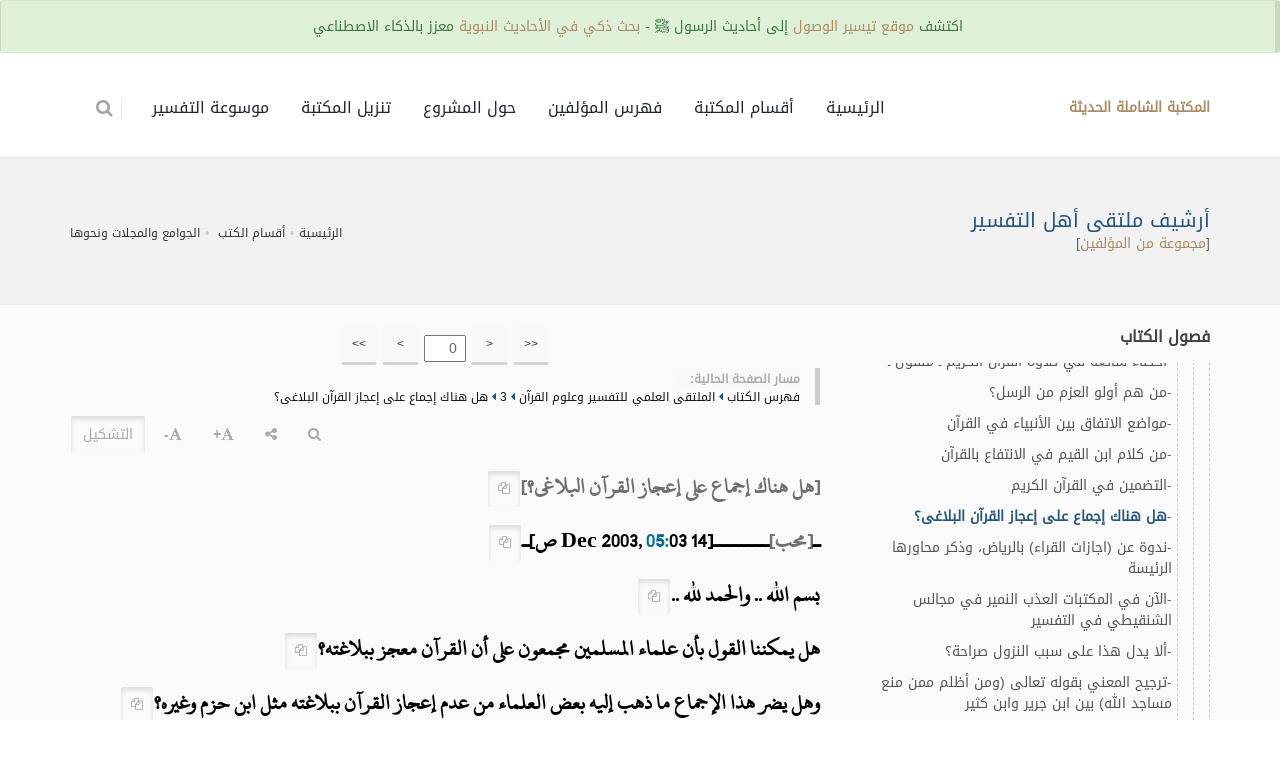

--- FILE ---
content_type: text/html; charset=UTF-8
request_url: https://al-maktaba.org/book/31871/1815
body_size: 18226
content:
<!DOCTYPE html><!--[if IE 8]><html class="ie ie8"> <![endif]--><!--[if IE 9]><html class="ie ie9"> <![endif]--><!--[if gt IE 9]><!--><html lang="ar"> <!--<![endif]--><head><meta charset="utf-8"><title> - أرشيف ملتقى أهل التفسير - هل هناك إجماع على إعجاز القرآن البلاغى - المكتبة الشاملة الحديثة</title><meta name="description" content=" - أرشيف ملتقى أهل التفسير - هل هناك إجماع على إعجاز القرآن البلاغى - المكتبة الشاملة الحديثة"><!-- mobile settings --><meta name="viewport" content="width=device-width, maximum-scale=1, initial-scale=1, user-scalable=0"><!--[if IE]><meta http-equiv='X-UA-Compatible' content='IE=edge,chrome=1'><![endif]--> <link href="https://al-maktaba.org/min/?g=css&14" rel="stylesheet" type="text/css"> <link href="https://al-maktaba.org/assets/css/custom.css?23" rel="stylesheet" type="text/css"> </head><body class="smoothscroll enable-animation"><!-- wrapper --><div id="wrapper"> <div class="alert alert-xs alert-success" style="position: fixed;top:0;z-index: 130;width: 100%;text-align: center;">اكتشف <a href="http://wosoul.net" target="_blank">موقع تيسير الوصول</a> إلى أحاديث الرسول ﷺ - <a href="http://wosoul.net" target="_blank">بحث ذكي في الأحاديث النبوية</a> معزز بالذكاء الاصطناعي</div><div id="header" style="margin-top: 60px;" class="sticky header clearfix shadow-afterr-3"><!-- TOP NAV --><header id="topNav"><div class="container"><!-- Mobile Menu Button --><button class="btn btn-mobile" id="mob_tog_menu" data-toggle="collapse" data-target=".nav-main-collapse"><i class="fa fa-bars"></i></button> <ul class="pull-right nav nav-pills nav-second-main"> <li class="quick-cart"><a href="#"><i class="fa fa-search"></i> </a><div class="quick-cart-box" ><h4>البحث في:</h4><div class="quick-cart-wrapper"> <a href="javascript:;" onclick="$('#cont_srchBook').fadeIn();$('#fld_srchBook').focus();$('.quick-cart-box').hide()"> <b class="text-info">محتوى الكتاب الحالي</b> </a> <a href="https://al-maktaba.org/search" id="bu_header_searchAll" onclick="return false"> <b class="text-info">كامل المكتبة</b> </a></div></div></li> </ul> <!-- Logo --><a class="logo pull-left" href="https://al-maktaba.org/"> <b>المكتبة الشاملة الحديثة</b> </a><div class="navbar-collapse pull-right nav-main-collapse collapse"><nav class="nav-main"><ul id="topMain" class="nav nav-pills nav-main nav-onepage"><li><!-- HOME --><a href="https://al-maktaba.org/">الرئيسية</a></li> <li><a href="https://al-maktaba.org/#categories">أقسام المكتبة</a></li><li><a href="https://al-maktaba.org/authors"> فهرس المؤلفين </a></li> <li><a href="javascript:;" data-toggle="modal" data-target="#about-modal">حول المشروع</a> </li><li><a href="javascript:;" data-toggle="modal" data-target="#download-modal">تنزيل المكتبة</a></li> <li><a href="https://quran-tafsir.net/"> موسوعة التفسير</a></li></ul></nav></div></div></header><!-- /Top Nav --></div><!-- SLIDER --><style type="text/css"> .nass{ color:#000; } .nass>p{ margin-bottom:10px; }</style><section class="page-header page-header-sm"><div class="container"><h1 class="size-20"> <a href="https://al-maktaba.org/book/31871" class="text-primary">أرشيف ملتقى أهل التفسير</a> </h1> <div class="">[<a href="https://al-maktaba.org/author/208">مجموعة من المؤلفين</a>]</div><!-- breadcrumbs --><ol class="breadcrumb"><li><a href="https://al-maktaba.org/">الرئيسية</a></li><li><a href="https://al-maktaba.org/#categories">أقسام الكتب</a></li> <li><a href="https://al-maktaba.org/category/153">الجوامع والمجلات ونحوها</a></li></ol><!-- /breadcrumbs --></div></section><section class="alternate padding-top-20"><div class="container"> <div class="row"> <div class="col-md-4"> <div class="s-nav"> <div class="s-nav-head"> <button class="btn-mobile fa fa-bars"></button> <h4>فصول الكتاب</h4> </div> <ul style="margin-right:0px"><li><a href="javascript:;" data-id="2227238" class="btn btn-white btn-3d btn-xs exp_bu"><b>[+]</b></a> <a href="https://al-maktaba.org/book/31871/2">الملتقى العلمي للتفسير وعلوم القرآن</a><ul><li><a href="javascript:;" data-id="2227239" class="btn btn-white btn-3d btn-xs exp_bu"><b>[+]</b></a> <a href="https://al-maktaba.org/book/31871/3">1</a></li><li><a href="javascript:;" data-id="2227490" class="btn btn-white btn-3d btn-xs exp_bu"><b>[+]</b></a> <a href="https://al-maktaba.org/book/31871/1008">2</a></li><li><a href="javascript:;" data-id="2227741" class="btn btn-white btn-3d btn-xs exp_bu"><b>[+]</b></a> <a href="https://al-maktaba.org/book/31871/1571">3</a><ul><li>-<a href="https://al-maktaba.org/book/31871/1571">إشكال في تنكير لفظ (أحد) وفي تعريف لفظ (الصمد) فهل من أحد يوضحه لي؟</a></li><li>-<a href="https://al-maktaba.org/book/31871/1572">حاشية التفسير؟؟</a></li><li>-<a href="https://al-maktaba.org/book/31871/1573">حول مسألة لزوم الرسم العثماني</a></li><li>-<a href="https://al-maktaba.org/book/31871/1575">ما المقصود في دعائنا بـ (اللهم أحم حوزة الدين)؟؟؟؟</a></li><li>-<a href="https://al-maktaba.org/book/31871/1576">جميع كتب التفسير المطبوعة فيها تأويل للصفات إلا ... !</a></li><li>-<a href="https://al-maktaba.org/book/31871/1578">إذا علق الشرط على عدة أشياء، فهل يشترط اجتماعها لتحقق الجواب؟</a></li><li>-<a href="https://al-maktaba.org/book/31871/1579">حول المصحف المحفوظ بالخزانة الحسينية بالقاهرة بمصر</a></li><li>-<a href="https://al-maktaba.org/book/31871/1580">دعوة لأهل العلم بالقيام بواجب الدفاع عن دينهم ورسولهم وكتاب ربهم</a></li><li>-<a href="https://al-maktaba.org/book/31871/1582">مختصر أضواء البيان</a></li><li>-<a href="https://al-maktaba.org/book/31871/1584">" رجال لا تلهيهم تجارة ولا بيع عن ... "</a></li><li>-<a href="https://al-maktaba.org/book/31871/1585">ما الفرق بين علوم القرآن وبين أصول التفسير</a></li><li>-<a href="https://al-maktaba.org/book/31871/1587">الكتاب والحديث وحسب , فمن أين أتيتم" بفهم الناس"؟؟</a></li><li>-<a href="https://al-maktaba.org/book/31871/1594">"اليوم أكملت لكم دينكم", أي التفاسير كان يومها مفروضا؟؟</a></li><li>-<a href="https://al-maktaba.org/book/31871/1595">(2) التعليق على الوقف اللازم على قوله تعالى (كذلك قال الذين من قبلهم مثل قولهم)</a></li><li>-<a href="https://al-maktaba.org/book/31871/1596">دراسة نقدية لأثر عثمان رضي الله عنه في سبب سقوط البسملة من أول براءة</a></li><li>-<a href="https://al-maktaba.org/book/31871/1606">ما معنى أن الواحد يدخل في الأحد والأحد لا يدخل فيه؟</a></li><li>-<a href="https://al-maktaba.org/book/31871/1607">لماذا بدأت سورة الإخلاص بالفعل (قل)؟ وهل ما ذكره أبو السعود في ضمير (هو) صحيح؟</a></li><li>-<a href="https://al-maktaba.org/book/31871/1608">حسبنا الله ونعم الوكيل</a></li><li>-<a href="https://al-maktaba.org/book/31871/1612">أسلوب الاستقصاء في القرآن الكريم</a></li><li>-<a href="https://al-maktaba.org/book/31871/1613">الاقتباس من القرآن الكريم</a></li><li>-<a href="https://al-maktaba.org/book/31871/1619">مشكلة اختيار الموضوع في الدراسات العليا / مادة التفسير وعلوم القرآن انموذجا (منقول)</a></li><li>-<a href="https://al-maktaba.org/book/31871/1623">تضامنا مع دعوة الأخ أبي مجاهد العبيدي</a></li><li>-<a href="https://al-maktaba.org/book/31871/1627">حول بداية التأليف في علوم القرآن كفن مدون</a></li><li>-<a href="https://al-maktaba.org/book/31871/1630">حول أنواع تنزلات القرآن</a></li><li>-<a href="https://al-maktaba.org/book/31871/1631">حول تعددالسبب و النازل واحد، و هل لذلك مثال واقع</a></li><li>-<a href="https://al-maktaba.org/book/31871/1634">سورة الفاتحة، وما قد يكون دليلا على مكيتها</a></li><li>-<a href="https://al-maktaba.org/book/31871/1636">القرآن و شعر العرب</a></li><li>-<a href="https://al-maktaba.org/book/31871/1640">الحروف المقطعة في أوائل السور</a></li><li>-<a href="https://al-maktaba.org/book/31871/1641">الأصل أن يتقدم الاسم الظاهر على الضمير فما هو السر في عدم تحققه في (قل هو الله أحد)</a></li><li>-<a href="https://al-maktaba.org/book/31871/1642">سؤال عن معنى (الجهاد في سبيل الله)</a></li><li>-<a href="https://al-maktaba.org/book/31871/1647">بينات من الهدى والفرقان</a></li><li>-<a href="https://al-maktaba.org/book/31871/1657">هل من أحد يذكر لنا أسماء من أفرد تفسيرا لسورة الإخلاص وحدها أو مع المعوذتين</a></li><li>-<a href="https://al-maktaba.org/book/31871/1658">أسماء الآيات</a></li><li>-<a href="https://al-maktaba.org/book/31871/1660">الإمام الطبري والباحث المتهور</a></li><li>-<a href="https://al-maktaba.org/book/31871/1662">مدارسة في تفسير القرطبي 16</a></li><li>-<a href="https://al-maktaba.org/book/31871/1663">ولتكملوا العدة ولتكبروا الله على ما هداكم ولعلكم تشكرون</a></li><li>-<a href="https://al-maktaba.org/book/31871/1666">المفسرون لم يدعو حرفاأو شيئا من القرآن الكريم إلا وتناولوه</a></li><li>-<a href="https://al-maktaba.org/book/31871/1667">في كم يوم كانوا يختمون القرآن؟</a></li><li>-<a href="https://al-maktaba.org/book/31871/1674">وقفات مهمة مع قوله تعالى: (ولقد آتيناك سبعا من المثاني والقرآن العظيم)</a></li><li>-<a href="https://al-maktaba.org/book/31871/1677">أتريد صورة مخطوط (على CD ) من مكتبة جستر بيتي الشهيرة في إيرلندا؟</a></li><li>-<a href="https://al-maktaba.org/book/31871/1678">من أسماء الله الحسنى غافر، غفار، غفور - مقاماتها ودلالاتها في القرآن الكريم</a></li><li>-<a href="https://al-maktaba.org/book/31871/1719">"إنا آمنا بربنا ليغفر لنا خطايانا "</a></li><li>-<a href="https://al-maktaba.org/book/31871/1720">المصحف كامل في ملف وورد ( word)</a></li><li>-<a href="https://al-maktaba.org/book/31871/1721">هل من نبذة عن تفسير الكواشي وعن مؤلفه ومعتقده؟</a></li><li>-<a href="https://al-maktaba.org/book/31871/1722">طلب مصحف</a></li><li>-<a href="https://al-maktaba.org/book/31871/1723">لغات القبائل الواردة في القرآن</a></li><li>-<a href="https://al-maktaba.org/book/31871/1727">أوجه ثبوت الخبر النبوي عند ابن جرير الطبري</a></li><li>-<a href="https://al-maktaba.org/book/31871/1732">تأويل الإمام الشوكاني آيات الصفات في تفسيره فتح القدير</a></li><li>-<a href="https://al-maktaba.org/book/31871/1734">هل في القرآن بيان لكل شيء ... (ما معنى العموم) ...</a></li><li>-<a href="https://al-maktaba.org/book/31871/1738">(3) الوقف اللازم على قوله تعالى (ويسخرون من الذين آمنوا)</a></li><li>-<a href="https://al-maktaba.org/book/31871/1739">معنى مرجوح في تفسير قوله تعالى (و اتقوا الله و يعلمكم الله)!</a></li><li>-<a href="https://al-maktaba.org/book/31871/1742">هل كلام القاسمي في هذه المسألة دقيق وصحيح؟</a></li><li>-<a href="https://al-maktaba.org/book/31871/1743">من يملك قائمة بوفيات المفسرين</a></li><li>-<a href="https://al-maktaba.org/book/31871/1747">هل الوقف على رءوس الآي عام في كل الآيات؟</a></li><li>-<a href="https://al-maktaba.org/book/31871/1748">(الصادقة) المنسوبة لا بن عمرو ـ رضي الله عنهما ـ</a></li><li>-<a href="https://al-maktaba.org/book/31871/1749">أوجه تفسير: (العذاب الأدنى) في قوله تعالى: (و لنذيقنهم من العذاب الأدنى ... ).</a></li><li>-<a href="https://al-maktaba.org/book/31871/1753">هل صحت قراءة ابن عامر عن أبي الدرداء ومعاوية؟</a></li><li>-<a href="https://al-maktaba.org/book/31871/1754">سؤال عن رسالة (منهج الإمام الطبري في القراءات، وضوابط اختيارها في تفسيره)</a></li><li>-<a href="https://al-maktaba.org/book/31871/1755">ما لا فائدة فيه من مسائل التفسير وعلوم القرآن [دعوة للمشاركة]</a></li><li>-<a href="https://al-maktaba.org/book/31871/1768">معجم علوم القرآن (عرض مختصر) ....</a></li><li>-<a href="https://al-maktaba.org/book/31871/1770">أين المقابلة مع عبدالله ابن الشيخ الشنقيطي رحمه الله؟؟؟</a></li><li>-<a href="https://al-maktaba.org/book/31871/1771">بحث عن كتاب</a></li><li>-<a href="https://al-maktaba.org/book/31871/1772">كيف قرأ شعبة: (ولؤلؤا)؟</a></li><li>-<a href="https://al-maktaba.org/book/31871/1773">إشكال حول المتواتر عند المفسرين</a></li><li>-<a href="https://al-maktaba.org/book/31871/1774">هل هناك آية تسمى بآية البر؟</a></li><li>-<a href="https://al-maktaba.org/book/31871/1775">د. التركي يبشركم أن "الدر المنثور" بين أيديكم قريبا</a></li><li>-<a href="https://al-maktaba.org/book/31871/1776">تفاسير الظاهرية</a></li><li>-<a href="https://al-maktaba.org/book/31871/1777">الإمام محمد بن جرير في ملتقى أهل التفسير</a></li><li>-<a href="https://al-maktaba.org/book/31871/1779">فوائد من الأنفال</a></li><li>-<a href="https://al-maktaba.org/book/31871/1780">هل يستدل بفهم الصحابي لهذه الآية على اعتبار مذهب الظاهرية؟</a></li><li>-<a href="https://al-maktaba.org/book/31871/1782">دلالات كلمة (إرم) .. في سورة الفجر</a></li><li>-<a href="https://al-maktaba.org/book/31871/1783">انظر على ماذا تحسر ابن القيم يا طالب العلم؟</a></li><li>-<a href="https://al-maktaba.org/book/31871/1786">س و ج عن تفسير البيضاوي؟</a></li><li>-<a href="https://al-maktaba.org/book/31871/1787">أين أجد كتاب (النظم الحبير) للشيخ سعود الشريم؟</a></li><li>-<a href="https://al-maktaba.org/book/31871/1788">القونوي</a></li><li>-<a href="https://al-maktaba.org/book/31871/1789">ما هي الشجرة الملعونة في القرآن.</a></li><li>-<a href="https://al-maktaba.org/book/31871/1792">يحيى عليه السلام لم يقتل بنص القرآن الكريم</a></li><li>-<a href="https://al-maktaba.org/book/31871/1793">اذا تعارض التفسير اللغوي مع التفسير الموجود في السنة فبأيهما نلتزم؟</a></li><li>-<a href="https://al-maktaba.org/book/31871/1794">هل النسخ عند المفسرين المتقدمين يطرد معناه في التقييد و النخصيص؟</a></li><li>-<a href="https://al-maktaba.org/book/31871/1795">حول كتاب (أثر القراءات في تفسير و الأحكام) لعمر بازمول</a></li><li>-<a href="https://al-maktaba.org/book/31871/1798">أخطاء شائعة في تلاوة القرآن الكريم ـ منقول ـ</a></li><li>-<a href="https://al-maktaba.org/book/31871/1799">من هم أولو العزم من الرسل؟</a></li><li>-<a href="https://al-maktaba.org/book/31871/1802">مواضع الاتفاق بين الأنبياء في القرآن</a></li><li>-<a href="https://al-maktaba.org/book/31871/1811">من كلام ابن القيم في الانتفاع بالقرآن</a></li><li>-<a href="https://al-maktaba.org/book/31871/1812">التضمين في القرآن الكريم</a></li><li>-<a href="https://al-maktaba.org/book/31871/1815" class="active">هل هناك إجماع على إعجاز القرآن البلاغى؟</a></li><li>-<a href="https://al-maktaba.org/book/31871/1818">ندوة عن (اجازات القراء) بالرياض، وذكر محاورها الرئيسة</a></li><li>-<a href="https://al-maktaba.org/book/31871/1820">الآن في المكتبات العذب النمير في مجالس الشنقيطي في التفسير</a></li><li>-<a href="https://al-maktaba.org/book/31871/1823">ألا يدل هذا على سبب النزول صراحة؟</a></li><li>-<a href="https://al-maktaba.org/book/31871/1824">ترجيح المعني بقوله تعالى (ومن أظلم ممن منع مساجد الله) بين ابن جرير وابن كثير</a></li><li>-<a href="https://al-maktaba.org/book/31871/1827">هل من أحد يعرف آية المحنة؟</a></li><li>-<a href="https://al-maktaba.org/book/31871/1829">القرآن كائن حي؟؟؟</a></li><li>-<a href="https://al-maktaba.org/book/31871/1830">ما معنى كلمة تفسير وما عدد التفاسير الموجودة وما ...</a></li><li>-<a href="https://al-maktaba.org/book/31871/1831">مختصر رسالة أصول وكليات في التفسير</a></li><li>-<a href="https://al-maktaba.org/book/31871/1833">التفسير بالإشارة للصم والبكم</a></li><li>-<a href="https://al-maktaba.org/book/31871/1834">صدر ... تفسيرابن كثير في سؤال و جواب الجزء 29 و 30</a></li><li>-<a href="https://al-maktaba.org/book/31871/1835">مخطوط بالمكتبة الوطنية بباريس فهل أحد يساعدني في الحصول عليه؟</a></li><li>-<a href="https://al-maktaba.org/book/31871/1836">مدارسة حول تفسير ابن جرير آية النساء: (وإن خفتم ألا تقسطوا ... )</a></li><li>-<a href="https://al-maktaba.org/book/31871/1840">من يدلنا على دراسة أو بحث عن (تفاسير الفلاسفة) جزاه الله خيرا</a></li><li>-<a href="https://al-maktaba.org/book/31871/1841">كتاب لغات القبائل الواردة في القرآن .. ليس لأبي عبيد القاسم بن سلام</a></li><li>-<a href="https://al-maktaba.org/book/31871/1842">أنوار الهلالين في التعقبات على الجلالين</a></li><li>-<a href="https://al-maktaba.org/book/31871/1843">(محب الدين الطبري) و (ابن جرير الطبري) .. (!!؟؟).</a></li><li>-<a href="https://al-maktaba.org/book/31871/1845">سؤال عن كتابين للشيخ الجديع</a></li><li>-<a href="https://al-maktaba.org/book/31871/1846">كتاب مفيد في التفسير الموضوعي للقرآن ...... !</a></li><li>-<a href="https://al-maktaba.org/book/31871/1847">اسئلة</a></li><li>-<a href="https://al-maktaba.org/book/31871/1848">(الغاية) و دخولها في (المغيا)</a></li><li>-<a href="https://al-maktaba.org/book/31871/1850">ايهما افضل تفسير ابن كثير او تفسير القرطبي</a></li><li>-<a href="https://al-maktaba.org/book/31871/1851">كلمات تكتب بماء الذهب عن التدبر لشيخ الإسلام الإمام ابن تيمية</a></li><li>-<a href="https://al-maktaba.org/book/31871/1852">هل فسر الرسول صلى الله عليه وسلم القرآن</a></li><li>-<a href="https://al-maktaba.org/book/31871/1853">اختلاف المفسرين</a></li><li>-<a href="https://al-maktaba.org/book/31871/1854">أين أجد مخطوطة تفسير المهدوي كاملة؟</a></li><li>-<a href="https://al-maktaba.org/book/31871/1855">الميم الساكنة إذا جاء بعدها حرف الباء يجوز إظهارها</a></li><li>-<a href="https://al-maktaba.org/book/31871/1858">هل هناك دراسة وافية في: (مرويات أسباب النزول)؟</a></li><li>-<a href="https://al-maktaba.org/book/31871/1859">سؤال عن عبارة (جبريل عن اللوح المحفوظ عن رب العزة)</a></li><li>-<a href="https://al-maktaba.org/book/31871/1860">هل يفسر القرآن من لايحفظ القرآن؟ (نادرة)</a></li><li>-<a href="https://al-maktaba.org/book/31871/1862">ملخص توصيات ندوة (إجازات القراء) التي عقدتها الجمعية العلمية للقرآن الكريم وعلومه</a></li><li>-<a href="https://al-maktaba.org/book/31871/1863">المواضيع الإجمالية التي تضمنها جزء (عم)</a></li><li>-<a href="https://al-maktaba.org/book/31871/1865">ثلاثة فوائد منتقاه من قصة يوسف عليه السلام</a></li><li>-<a href="https://al-maktaba.org/book/31871/1866">ثلاث فوائد منتقاة من قصة يوسف عليه السلام</a></li><li>-<a href="https://al-maktaba.org/book/31871/1867">سنة ينبغي إحياؤها والتواصي عليها، لحفظ التراث!</a></li><li>-<a href="https://al-maktaba.org/book/31871/1868">الصابئون .. الصابئين؟!</a></li><li>-<a href="https://al-maktaba.org/book/31871/1869">اريد كتاب في علوم القرآن مناسب للمرحلة الثانوية!</a></li><li>-<a href="https://al-maktaba.org/book/31871/1870">سؤال في القراءات</a></li><li>-<a href="https://al-maktaba.org/book/31871/1872">سأبدأ ـ إن شاء الله ـ في دراسة (الإتقان) للسيوطي و أطلب النصيحة</a></li><li>-<a href="https://al-maktaba.org/book/31871/1875">تنبيه حول مرحلية الدراسة في (تفسير الجلالين)</a></li><li>-<a href="https://al-maktaba.org/book/31871/1876">مفهوم النسخ عند الطبري وأثره على تعليقاته على تفسير السلف، مع بيان مصطلحهم في ذلك</a></li><li>-<a href="https://al-maktaba.org/book/31871/1880">إستشارة عاجلة</a></li><li>-<a href="https://al-maktaba.org/book/31871/1881">كشف الصلصلة عن وصف الزلزله</a></li><li>-<a href="https://al-maktaba.org/book/31871/1882">مالفرق بين (أربعين ليلة) و (ثلاثين ليلة وأتممناها بعشر)؟</a></li><li>-<a href="https://al-maktaba.org/book/31871/1883">صفات نصرة الدين ((دراسة لآية المائدة)) موضوع مهم</a></li><li>-<a href="https://al-maktaba.org/book/31871/1895">سؤال؟؟؟</a></li><li>-<a href="https://al-maktaba.org/book/31871/1896">هل هذا صحيح؟ ومن هو القاشاني الذي يكثر القاسمي النقل عنه؟</a></li><li>-<a href="https://al-maktaba.org/book/31871/1897">ما هو وجه الدلالة فيها؟</a></li><li>-<a href="https://al-maktaba.org/book/31871/1898">ما معنى هذا الكلام من القاسمي؟</a></li><li>-<a href="https://al-maktaba.org/book/31871/1899">توضيح لمعنى أو في قوله تعالى (ولا تطع منهم آثما أو كفورا؟</a></li><li>-<a href="https://al-maktaba.org/book/31871/1900">هل هناك فرق في المعنى بين قوله (ثم إني دعوتهم جهارا) وبين (ثم إني أعلنت لهم؟</a></li><li>-<a href="https://al-maktaba.org/book/31871/1904">مسألة: هل ينسى النبي صلى الله عليه وسلم آية من القرآن؟ دعوة للمشاركة</a></li><li>-<a href="https://al-maktaba.org/book/31871/1905">الحروف المتقطعه في بداية بعض السور؟؟؟؟</a></li><li>-<a href="https://al-maktaba.org/book/31871/1911">كتابة الايات التي يمكن للمعلمين الربط بها في الدروس الاخرى مع ذكر طريقة الربط لتكون</a></li><li>-<a href="https://al-maktaba.org/book/31871/1912">ملف جمع القرآن</a></li><li>-<a href="https://al-maktaba.org/book/31871/1913">سؤال عن مخطوطة في التفسير</a></li><li>-<a href="https://al-maktaba.org/book/31871/1914">إحصائيات مفيدة (نقول ابن كثير والسيوطي لمرويات السلف)</a></li><li>-<a href="https://al-maktaba.org/book/31871/1915">منهج الشيخ ابن عثيمين في التفسير .. بقلم واحد من خاصة تلاميذه</a></li><li>-<a href="https://al-maktaba.org/book/31871/1916">صدر حديثا قطعة من (تفسير الراغب الأصفهاني صاحب مفردات ألفاظ القرآن</a></li><li>-<a href="https://al-maktaba.org/book/31871/1917">تأملات في أحوال الجوارح يوم القيامة ـ الجزء الأول (أحوال البصر)</a></li><li>-<a href="https://al-maktaba.org/book/31871/1922">من لطائف استنباطات ابن عقيل</a></li><li>-<a href="https://al-maktaba.org/book/31871/1923">دعوة لحضور مناقشة رسالة دكتوراه بعنوان: (أسباب النزول من خلال الكتب التسعة) ...</a></li><li>-<a href="https://al-maktaba.org/book/31871/1924">جمع الآيات التي فهمت خطأ</a></li><li>-<a href="https://al-maktaba.org/book/31871/1925">أرجو المساعدة في ذكر بعض التفاسير المعاصرة لآيات الأحكام</a></li><li>-<a href="https://al-maktaba.org/book/31871/1926">طلب كتاب وافتراحات في المتشابه في القرآن الكريم</a></li><li>-<a href="https://al-maktaba.org/book/31871/1927">اين اجد كتب الامام المرعشي</a></li><li>-<a href="https://al-maktaba.org/book/31871/1928">اين أجد هذا التفسير</a></li><li>-<a href="https://al-maktaba.org/book/31871/1929">الحج في القرآن</a></li><li>-<a href="https://al-maktaba.org/book/31871/1930">أقسام الناس في القرآن</a></li><li>-<a href="https://al-maktaba.org/book/31871/1934">ما علاقة رقم 7 بامور الدنيا؟</a></li><li>-<a href="https://al-maktaba.org/book/31871/1937">من لطائف استنباطات الأئمة (2)</a></li><li>-<a href="https://al-maktaba.org/book/31871/1938">ما الأقوى: دلالة الإجماع أم دلالة السياق؟ تأمل هذا المثال</a></li><li>-<a href="https://al-maktaba.org/book/31871/1941">من أقوال المفسرين الأدبية البديعة</a></li><li>-<a href="https://al-maktaba.org/book/31871/1942">مقولة للباقلاني عن أسماء السور ..</a></li><li>-<a href="https://al-maktaba.org/book/31871/1943">مقدمة المشاركات العلمية لفضيلة الشيخ / خالد السبت في ملتقى أهل التفسير</a></li><li>-<a href="https://al-maktaba.org/book/31871/1952">الحلقة الأولى من (المهمات في علوم القرآن) للشيخ / خالد السبت</a></li><li>-<a href="https://al-maktaba.org/book/31871/1964">تنبيه وتذكير للكاتب</a></li><li>-<a href="https://al-maktaba.org/book/31871/1965">{لمسجد أسس على التقوى} لا يصح نزولها في أهل قباء.</a></li><li>-<a href="https://al-maktaba.org/book/31871/1973">هل يصح هذا دليلا قاطعا على كون البسملة ليست من القرآن؟</a></li><li>-<a href="https://al-maktaba.org/book/31871/1974">ما رأي الإخوة الباحثين في الرجوع إلى المراجع المعاصرة والإفادة منها؟ دعوة للمشاركة</a></li><li>-<a href="https://al-maktaba.org/book/31871/1977">المنتقى من أقوال المفسرين في ربط تفسير الآيات بالواقع المعاش</a></li><li>-<a href="https://al-maktaba.org/book/31871/1982">فوائد وتنبيهات ولطائف في التفسير وعلوم القرآن [2]</a></li><li>-<a href="https://al-maktaba.org/book/31871/1991">سؤال لأهل الاختصاص</a></li><li>-<a href="https://al-maktaba.org/book/31871/1992">حوار عن القارئ عبد الباسط عبد الصمد - رحمه الله -</a></li><li>-<a href="https://al-maktaba.org/book/31871/1997">تأملات في أحوال الجوارح يوم القيامة ـ الجزء الثاني (أحوال الوجه)</a></li><li>-<a href="https://al-maktaba.org/book/31871/1999">الترغيب في العمل الصالح في عشر ذي الحجة وفضله</a></li><li>-<a href="https://al-maktaba.org/book/31871/2002">ملكة الاستشهاد واستحضار الآيات (وقفة وحكاية)</a></li><li>-<a href="https://al-maktaba.org/book/31871/2005">إعلان الخبر في المقصود بالمضحي المتوجه إليه خطاب النهي عن أخذ الشعر والبشر ..</a></li><li>-<a href="https://al-maktaba.org/book/31871/2008">سؤال عن قراءة ورش؟</a></li><li>-<a href="https://al-maktaba.org/book/31871/2009">القراءات وكبار القراء في دمشق</a></li><li>-<a href="https://al-maktaba.org/book/31871/2010">هل يعد أبابكر وعمر وعثمان وعلي ممن يحفظون</a></li><li>-<a href="https://al-maktaba.org/book/31871/2012">أصحاب الأعراف،،،</a></li><li>-<a href="https://al-maktaba.org/book/31871/2019">شيخ المفسرين: ابن جرير الطبري (1)</a></li><li>-<a href="https://al-maktaba.org/book/31871/2021">شيخ المفسرين (2)</a></li><li>-<a href="https://al-maktaba.org/book/31871/2025">ضع هنا قواعد القراء فى القراءة باختصار</a></li><li>-<a href="https://al-maktaba.org/book/31871/2028">الفرق بين: (فلا رفث، ولا فسوق) بالرفع، وبين (فلا رفث ولا فسوق) عند ابن تيمية</a></li><li>-<a href="https://al-maktaba.org/book/31871/2029">الإنجيل هو مواعظ عيسى عليه السلام</a></li><li>-<a href="https://al-maktaba.org/book/31871/2033">أين ذهب عنا ذاك الشعور الخفي بالإعجاز وسحر البيان؟!</a></li><li>-<a href="https://al-maktaba.org/book/31871/2042">صفوة القول في تفسيرالدوسري (صفوة الآثار والمفاهيم) (1)</a></li><li>-<a href="https://al-maktaba.org/book/31871/2044">السر في قوله تعالى: (ومن الذين قالوا: إنا نصارى)!</a></li><li>-<a href="https://al-maktaba.org/book/31871/2047">هل يحلق هذا الحاج أولا أفتوني مأجورين</a></li><li>-<a href="https://al-maktaba.org/book/31871/2048">رسالة إلى أهل التراجعات والتنازلات و .... !</a></li><li>-<a href="https://al-maktaba.org/book/31871/2049">اين اجد الخلاصة في مصيرهم</a></li><li>-<a href="https://al-maktaba.org/book/31871/2050">القول الراجح للإمام الطبري في تفسير قوله تعالى (فلا إثم عليه)</a></li><li>-<a href="https://al-maktaba.org/book/31871/2051">تنبيه حول كلام الشنقيطي في الجر بالمجاورة</a></li><li>-<a href="https://al-maktaba.org/book/31871/2052">من هو الذي قتلته هذة الاية</a></li><li>-<a href="https://al-maktaba.org/book/31871/2053">ما هو رأي مشايخنا في كتاب التسهيل لتأويل التنزيل لفضيلة الشيخ مصطفى العدوي؟</a></li><li>-<a href="https://al-maktaba.org/book/31871/2054">أريد تفسيرا لهذه الآية؟؟ من يفيدني؟</a></li><li>-<a href="https://al-maktaba.org/book/31871/2055">أجيبوني عاجلا قبل رحيل الكتاب</a></li><li>-<a href="https://al-maktaba.org/book/31871/2056">البعث في سورة القيامة .............. مع امكانية المناقشة</a></li><li>-<a href="https://al-maktaba.org/book/31871/2057">تفسير اية</a></li><li>-<a href="https://al-maktaba.org/book/31871/2058">تفسير التسهيل لابن جزيء</a></li><li>-<a href="https://al-maktaba.org/book/31871/2063">قول العلماء الرحمة خاصة بالمؤمنين؟!</a></li><li>-<a href="https://al-maktaba.org/book/31871/2064">هل الأحرف السبعة هي القراءات السبع؟</a></li><li>-<a href="https://al-maktaba.org/book/31871/2074">ما أفضل طبعة لكتابي: "البرهان"/ للزركشي، و"الإتقان"/ للسيوطي؟</a></li><li>-<a href="https://al-maktaba.org/book/31871/2076">رسالة عاجلة .. يوجد صورة حقيقية</a></li><li>-<a href="https://al-maktaba.org/book/31871/2077">سؤال عن تفسير النقاش (ت351هـ) المسمى: (شفاء الصدور).</a></li><li>-<a href="https://al-maktaba.org/book/31871/2080">دعاء ختم القرآن الكريم من الكتب والتسجيلات</a></li><li>-<a href="https://al-maktaba.org/book/31871/2082">تحقيق اسم ابن جزي الكلبي وشيء من سيرته</a></li><li>-<a href="https://al-maktaba.org/book/31871/2084">«تفسير التابعين» / للشيخ (محمد بن عبد الله بن علي الخضيري)؟</a></li><li>-<a href="https://al-maktaba.org/book/31871/2085">الدلالة على الملتقى: شارك واقترح</a></li><li>-<a href="https://al-maktaba.org/book/31871/2087">ابن فارس اللغوي الورع</a></li><li>-<a href="https://al-maktaba.org/book/31871/2097">اللجنة العالمية لنصرة خاتم الأنبياء</a></li><li>-<a href="https://al-maktaba.org/book/31871/2100">{وأنا أول المسلمين} .. لم لا نفهما على ظاهرها؟؟</a></li><li>-<a href="https://al-maktaba.org/book/31871/2103">العالم الرباني الشيخ المقرئ عبيد الله الأفغاني</a></li><li>-<a href="https://al-maktaba.org/book/31871/2107">من غريب ألفاظ المفسرين</a></li><li>-<a href="https://al-maktaba.org/book/31871/2109">موضوع مقترح: شرح عبارات يكثر ورودها في كتب المفسرين</a></li><li>-<a href="https://al-maktaba.org/book/31871/2126">تفسير سورة الكهف</a></li><li>-<a href="https://al-maktaba.org/book/31871/2127">أين أجد كتاب أسرار التنزيل للسيوطي</a></li><li>-<a href="https://al-maktaba.org/book/31871/2128">حينما يصنف معاصر كتصنيف المتقدمين في الجهد والإبداع والإفادة .. !</a></li><li>-<a href="https://al-maktaba.org/book/31871/2129">صفوة القول في تفسير الدوسري (صفوة الآثار والمفاهيم) (2) [المميزات] مهم ...</a></li><li>-<a href="https://al-maktaba.org/book/31871/2131">هل ترجمة القران تضر بالقران</a></li><li>-<a href="https://al-maktaba.org/book/31871/2132">النسخ في القرآن الكريم</a></li><li>-<a href="https://al-maktaba.org/book/31871/2134">هل من أحد يعرفني بمعلومات عن هذا المخطوط (تفسير الخمسمائة آية لمقاتل بن سليمان</a></li><li>-<a href="https://al-maktaba.org/book/31871/2135">مخطوط (الأحرف السبعة (مسند) لأحمد الرازي. هل من أحد يعرفني بمعلوماته عنه؟</a></li><li>-<a href="https://al-maktaba.org/book/31871/2136">أين أجد مخطوطة تفسير ابن النقيب؟</a></li><li>-<a href="https://al-maktaba.org/book/31871/2137">هل أجد عند أحد من مشايخنا فهارسا بأسماء المخطوطات الخاصة بالتفسير في أي مكان</a></li><li>-<a href="https://al-maktaba.org/book/31871/2138">الإمام الطبري ومنهجه العلمي في التفسير ـــ د. فتحي الدريني</a></li><li>-<a href="https://al-maktaba.org/book/31871/2146">تفسير آية من كتاب الله تعالى</a></li><li>-<a href="https://al-maktaba.org/book/31871/2147">حاشية الإمام السيوطي على تفسير الإمام البيضاوي</a></li><li>-<a href="https://al-maktaba.org/book/31871/2149">طلب نسخة من كتاب ابن خالويه في شواذ القرآن,,,</a></li><li>-<a href="https://al-maktaba.org/book/31871/2150">ود (الحب) صنم يعبد من دون الله</a></li><li>-<a href="https://al-maktaba.org/book/31871/2151">اين اجد طبعة الشمرلي للمصحف الشريف؟</a></li><li>-<a href="https://al-maktaba.org/book/31871/2152">ماهو الثابت في تفسير هذه الايه (يمحوا الله ما يشاء ويثبت وعنده أم الكتاب)</a></li><li>-<a href="https://al-maktaba.org/book/31871/2154">اقتراح بجمع مادة مناهج المفسرين في الموقع</a></li><li>-<a href="https://al-maktaba.org/book/31871/2155">(قل يا أهل الكتاب تعالوا إلى كلمة سواء.) لا تصح قراءتها في سنة الفجر</a></li><li>-<a href="https://al-maktaba.org/book/31871/2157">أعينوني يا أهل الخبرة</a></li><li>-<a href="https://al-maktaba.org/book/31871/2158">من يدلتي على مصحف باللمس</a></li><li>-<a href="https://al-maktaba.org/book/31871/2159">الشجرة الملعونه فى القرآن</a></li><li>-<a href="https://al-maktaba.org/book/31871/2160">قصة ابني آدم عليه السلام</a></li><li>-<a href="https://al-maktaba.org/book/31871/2161">ذبيحة الكتابي التي ذكر عليها غير اسم الله تعالى</a></li><li>-<a href="https://al-maktaba.org/book/31871/2163">استفسار لمن لديه معرفة بتفسير التحرير والتنوير لابن عاشور؟</a></li><li>-<a href="https://al-maktaba.org/book/31871/2164">رأي ابن تيمية في نسخ القران بالسنة</a></li><li>-<a href="https://al-maktaba.org/book/31871/2165">بدء شبكة التفسير والدراسات القرآنية. سجل رأيك وفقك الله</a></li><li>-<a href="https://al-maktaba.org/book/31871/2170">هل القراءات السبعه هي الاحرف السبعه؟؟</a></li><li>-<a href="https://al-maktaba.org/book/31871/2172">سورة الحمد وسورة العلق</a></li><li>-<a href="https://al-maktaba.org/book/31871/2173">سؤال عن كتاب حول (منهج القرطبي في التفسير)؟</a></li><li>-<a href="https://al-maktaba.org/book/31871/2174">دروس التفسير وعلوم القرآن في الرياض (كل يكتب ما يعلم عنه من الدروس)</a></li><li>-<a href="https://al-maktaba.org/book/31871/2175">إشكال نرجو توضيحه</a></li><li>-<a href="https://al-maktaba.org/book/31871/2177">هل هذا الكلام للسعدي _رحمه الله _ عن إبصار الهدهد للماء صحيح أم لا؟</a></li><li>-<a href="https://al-maktaba.org/book/31871/2179">تفسير اية</a></li><li>-<a href="https://al-maktaba.org/book/31871/2180">سؤال عن القراءات الثلاث المتممة للعشر وأقوال العلماء فيها</a></li><li>-<a href="https://al-maktaba.org/book/31871/2182">و إذ قلنا للملائكة اسجدوا لآدم</a></li><li>-<a href="https://al-maktaba.org/book/31871/2183">دفع الإشكال عن الحديث الوارد في تفسير: (يوم يأتي بعض آيات ربك)</a></li><li>-<a href="https://al-maktaba.org/book/31871/2201">الوقف على رؤوس الآيات</a></ul></li><li><a href="javascript:;" data-id="2227992" class="btn btn-white btn-3d btn-xs exp_bu"><b>[+]</b></a> <a href="https://al-maktaba.org/book/31871/2205">4</a></li><li><a href="javascript:;" data-id="2228243" class="btn btn-white btn-3d btn-xs exp_bu"><b>[+]</b></a> <a href="https://al-maktaba.org/book/31871/2787">5</a></li><li><a href="javascript:;" data-id="2228494" class="btn btn-white btn-3d btn-xs exp_bu"><b>[+]</b></a> <a href="https://al-maktaba.org/book/31871/3441">6</a></li><li><a href="javascript:;" data-id="2228745" class="btn btn-white btn-3d btn-xs exp_bu"><b>[+]</b></a> <a href="https://al-maktaba.org/book/31871/4063">7</a></li><li><a href="javascript:;" data-id="2228996" class="btn btn-white btn-3d btn-xs exp_bu"><b>[+]</b></a> <a href="https://al-maktaba.org/book/31871/4795">8</a></li><li><a href="javascript:;" data-id="2229247" class="btn btn-white btn-3d btn-xs exp_bu"><b>[+]</b></a> <a href="https://al-maktaba.org/book/31871/5633">9</a></li><li><a href="javascript:;" data-id="2229498" class="btn btn-white btn-3d btn-xs exp_bu"><b>[+]</b></a> <a href="https://al-maktaba.org/book/31871/6545">10</a></li><li><a href="javascript:;" data-id="2229749" class="btn btn-white btn-3d btn-xs exp_bu"><b>[+]</b></a> <a href="https://al-maktaba.org/book/31871/7276">11</a></li><li><a href="javascript:;" data-id="2230000" class="btn btn-white btn-3d btn-xs exp_bu"><b>[+]</b></a> <a href="https://al-maktaba.org/book/31871/8023">12</a></li><li><a href="javascript:;" data-id="2230251" class="btn btn-white btn-3d btn-xs exp_bu"><b>[+]</b></a> <a href="https://al-maktaba.org/book/31871/8626">13</a></li><li><a href="javascript:;" data-id="2230502" class="btn btn-white btn-3d btn-xs exp_bu"><b>[+]</b></a> <a href="https://al-maktaba.org/book/31871/9212">14</a></li><li><a href="javascript:;" data-id="2230753" class="btn btn-white btn-3d btn-xs exp_bu"><b>[+]</b></a> <a href="https://al-maktaba.org/book/31871/9956">15</a></li><li><a href="javascript:;" data-id="2231004" class="btn btn-white btn-3d btn-xs exp_bu"><b>[+]</b></a> <a href="https://al-maktaba.org/book/31871/10682">16</a></li><li><a href="javascript:;" data-id="2231255" class="btn btn-white btn-3d btn-xs exp_bu"><b>[+]</b></a> <a href="https://al-maktaba.org/book/31871/11610">17</a></li><li><a href="javascript:;" data-id="2231506" class="btn btn-white btn-3d btn-xs exp_bu"><b>[+]</b></a> <a href="https://al-maktaba.org/book/31871/12443">18</a></li><li><a href="javascript:;" data-id="2231757" class="btn btn-white btn-3d btn-xs exp_bu"><b>[+]</b></a> <a href="https://al-maktaba.org/book/31871/13135">19</a></li><li><a href="javascript:;" data-id="2232008" class="btn btn-white btn-3d btn-xs exp_bu"><b>[+]</b></a> <a href="https://al-maktaba.org/book/31871/13910">20</a></li><li><a href="javascript:;" data-id="2232259" class="btn btn-white btn-3d btn-xs exp_bu"><b>[+]</b></a> <a href="https://al-maktaba.org/book/31871/14552">21</a></li><li><a href="javascript:;" data-id="2232510" class="btn btn-white btn-3d btn-xs exp_bu"><b>[+]</b></a> <a href="https://al-maktaba.org/book/31871/15280">22</a></li><li><a href="javascript:;" data-id="2232761" class="btn btn-white btn-3d btn-xs exp_bu"><b>[+]</b></a> <a href="https://al-maktaba.org/book/31871/16026">23</a></li><li><a href="javascript:;" data-id="2233012" class="btn btn-white btn-3d btn-xs exp_bu"><b>[+]</b></a> <a href="https://al-maktaba.org/book/31871/16835">24</a></li><li><a href="javascript:;" data-id="2233263" class="btn btn-white btn-3d btn-xs exp_bu"><b>[+]</b></a> <a href="https://al-maktaba.org/book/31871/17653">25</a></li><li><a href="javascript:;" data-id="2233514" class="btn btn-white btn-3d btn-xs exp_bu"><b>[+]</b></a> <a href="https://al-maktaba.org/book/31871/18715">26</a></li><li><a href="javascript:;" data-id="2233765" class="btn btn-white btn-3d btn-xs exp_bu"><b>[+]</b></a> <a href="https://al-maktaba.org/book/31871/19737">27</a></li><li><a href="javascript:;" data-id="2234016" class="btn btn-white btn-3d btn-xs exp_bu"><b>[+]</b></a> <a href="https://al-maktaba.org/book/31871/20490">28</a></li><li><a href="javascript:;" data-id="2234267" class="btn btn-white btn-3d btn-xs exp_bu"><b>[+]</b></a> <a href="https://al-maktaba.org/book/31871/21322">29</a></li><li><a href="javascript:;" data-id="2234518" class="btn btn-white btn-3d btn-xs exp_bu"><b>[+]</b></a> <a href="https://al-maktaba.org/book/31871/22406">30</a></li><li><a href="javascript:;" data-id="2234769" class="btn btn-white btn-3d btn-xs exp_bu"><b>[+]</b></a> <a href="https://al-maktaba.org/book/31871/23021">31</a></li><li><a href="javascript:;" data-id="2235020" class="btn btn-white btn-3d btn-xs exp_bu"><b>[+]</b></a> <a href="https://al-maktaba.org/book/31871/23644">32</a></ul></li><li><a href="javascript:;" data-id="2235081" class="btn btn-white btn-3d btn-xs exp_bu"><b>[+]</b></a> <a href="https://al-maktaba.org/book/31871/23778">فهارس ملتقى أهل التفسير</a></li><li><a href="javascript:;" data-id="2235088" class="btn btn-white btn-3d btn-xs exp_bu"><b>[+]</b></a> <a href="https://al-maktaba.org/book/31871/23825">ملتقى القراءات والتجويد ورسم المصحف وضبطه</a></li><li><a href="javascript:;" data-id="2236764" class="btn btn-white btn-3d btn-xs exp_bu"><b>[+]</b></a> <a href="https://al-maktaba.org/book/31871/29566">ملتقى الانتصار للقرآن الكريم</a></li><li><a href="javascript:;" data-id="2237335" class="btn btn-white btn-3d btn-xs exp_bu"><b>[+]</b></a> <a href="https://al-maktaba.org/book/31871/32682">ملتقى الرسائل الجامعية في الدراسات القرآنية</a></li><li><a href="javascript:;" data-id="2237883" class="btn btn-white btn-3d btn-xs exp_bu"><b>[+]</b></a> <a href="https://al-maktaba.org/book/31871/33776">ملتقى الكتب والبحوث والمخطوطات</a></li><li><a href="javascript:;" data-id="2240659" class="btn btn-white btn-3d btn-xs exp_bu"><b>[+]</b></a> <a href="https://al-maktaba.org/book/31871/38195">صدر حديثا في الدراسات القرآنية</a></li><li><a href="javascript:;" data-id="2241198" class="btn btn-white btn-3d btn-xs exp_bu"><b>[+]</b></a> <a href="https://al-maktaba.org/book/31871/39109">ملتقى البرامج الإعلامية القرآنية</a></li><li><a href="javascript:;" data-id="2241355" class="btn btn-white btn-3d btn-xs exp_bu"><b>[+]</b></a> <a href="https://al-maktaba.org/book/31871/39677">ملتقى البث المباشر</a></li><li><a href="javascript:;" data-id="2241363" class="btn btn-white btn-3d btn-xs exp_bu"><b>[+]</b></a> <a href="https://al-maktaba.org/book/31871/39786">ملتقى برنامج (التفسير المباشر) على قناة (دليل) الفضائية</a></li><li><a href="javascript:;" data-id="2241538" class="btn btn-white btn-3d btn-xs exp_bu"><b>[+]</b></a> <a href="https://al-maktaba.org/book/31871/40397">ملتقى برنامج (بينات) على قناة (المجد العلمية) الفضائية</a></li><li><a href="javascript:;" data-id="2241566" class="btn btn-white btn-3d btn-xs exp_bu"><b>[+]</b></a> <a href="https://al-maktaba.org/book/31871/40956">ملتقى المؤتمرات والندوات واللقاءات القرآنية</a></li><li><a href="javascript:;" data-id="2241637" class="btn btn-white btn-3d btn-xs exp_bu"><b>[+]</b></a> <a href="https://al-maktaba.org/book/31871/41188">الملتقى المفتوح</a></li><li><a href="javascript:;" data-id="2246104" class="btn btn-white btn-3d btn-xs exp_bu"><b>[+]</b></a> <a href="https://al-maktaba.org/book/31871/52302">الملتقى التقني</a></li><li><a href="javascript:;" data-id="2246505" class="btn btn-white btn-3d btn-xs exp_bu"><b>[+]</b></a> <a href="https://al-maktaba.org/book/31871/52800">ملتقى الاقتراحات والملحوظات</a></li></ul> </div> </div> <div class="col-md-8 "> <div> <div class="text-center"> <a href="https://al-maktaba.org/book/31871/1#p1" class="btn btn-3d btn-white btn-sm">&lt;&lt;</a> <a href="https://al-maktaba.org/book/31871/1814#p1" class="btn btn-3d btn-white btn-sm">&nbsp;&lt;&nbsp;</a> <input type="hidden" id="fld_part_top" value="1"> <input type="number" class="text-center" size="2" id="fld_goto_top" value="0"> <a href="https://al-maktaba.org/book/31871/1816#p1" class="btn btn-3d btn-white btn-sm">&nbsp;&gt;&nbsp;</a> <a href="https://al-maktaba.org/book/31871/53113#p1" class="btn btn-3d btn-white btn-sm">&gt;&gt;</a> <br> <button class="btn btn-3d btn-white btn-sm" data-book_id="31871" id="bu_goto_top">اذهب</button> </div> </div> <div class="heading-title heading-border margin-bottom-10"> <h6> <span class="text-gray"> مسار الصفحة الحالية:</span></h6> <div class="size-12"> <a href="https://al-maktaba.org/book/31871"><span class="text-black">فهرس الكتاب</span></a> <span class="text-primary fa fa-caret-left"></span> <a href="https://al-maktaba.org/book/31871/2"><span class="text-black">الملتقى العلمي للتفسير وعلوم القرآن</span></a> <span class="text-primary fa fa-caret-left"></span> <a href="https://al-maktaba.org/book/31871/1571"><span class="text-black">3</span></a> <span class="text-primary fa fa-caret-left"></span> <a href="https://al-maktaba.org/book/31871/1815"><span class="text-black">هل هناك إجماع على إعجاز القرآن البلاغى؟</span></a> </div> </div> <div class="nomargin"> <div class="text-left nopadding-top nopadding-bottom"> <div class="inline-block"> <a class="btn" id="bu_showSrch"><span class="fa fa-search text-gray"></span></a> <div class="btn-group"> <a class="btn dropdown-toggle" data-toggle="dropdown"><span class="fa fa-share-alt text-gray"></span></a> <ul class="dropdown-menu dropdown-right" role="menu"> <li><a class="margin-10" id="copy_link" href="javascript:;"><i class="fa fa-copy"></i> نسخ الرابط</a></li> <li><a class="margin-10" id="share_fb" href="javascript:;"><i class="fa fa-facebook"></i> نشر لفيسيوك</a></li> <li><a class="margin-10" id="share_tw" href="javascript:;"><i class="fa fa-twitter"></i> نشر لتويتر</a></li> </ul> </div> <a class="btn text-gray" id="bu_textPlus"><span class="fa fa-font"></span><b>+</b></a> <a class="btn text-gray" id="bu_textMin"><span class="fa fa-font"></span><b>-</b></a> <a class="btn textMin_bu text-gray active" id="bu_tashkeel">التشكيل</a></div> </div> </div> <div id="cont_srchBook" class="width-300 softhide"> <div class="input-group"> <input type="text" class="form-control" id="fld_srchBook" placeholder="بحث في هذا الكتاب"> <span class="input-group-btn"> <button class="btn btn-primary" id="bu_srchBook" type="button" data-book_id="31871"> بحــث </button> </span> </div> </div> <div class="nass margin-top-10"> <p><span id="p1" class="anchor"></span><span style="color:#707070">[هل هناك إجماع على إعجاز القرآن البلاغى؟]</span><a href="#p1" class="btn_tag btn btn-sm active"><span class="text-gray fa fa-copy"></span></a></p><p><span class="anchor" id="p2"></span>ـ<span style="color:#707070">[محب]</span>ــــــــ[14 Dec 2003,<span style="color:#006d98"> 05:</span>03 ص]ـ<a href="#p2" class="btn_tag btn btn-sm active"><span class="text-gray fa fa-copy"></span></a></p><p><span class="anchor" id="p3"></span>بسم الله .. والحمد لله ..<a href="#p3" class="btn_tag btn btn-sm active"><span class="text-gray fa fa-copy"></span></a></p><p><span class="anchor" id="p4"></span>هل يمكننا القول بأن علماء المسلمين مجمعون على أن القرآن معجز ببلاغته؟<a href="#p4" class="btn_tag btn btn-sm active"><span class="text-gray fa fa-copy"></span></a></p><p><span class="anchor" id="p5"></span>وهل يضر هذا الإجماع ما ذهب إليه بعض العلماء من عدم إعجاز القرآن ببلاغته مثل ابن حزم وغيره؟<a href="#p5" class="btn_tag btn btn-sm active"><span class="text-gray fa fa-copy"></span></a></p><p><span class="anchor" id="p6"></span>أفيدونا أثابكم الله من فضله.<a href="#p6" class="btn_tag btn btn-sm active"><span class="text-gray fa fa-copy"></span></a></p><p><span class="anchor" id="p7"></span>ـ<span style="color:#707070">[محب]</span>ــــــــ[19 Dec 2003,<span style="color:#006d98"> 05:</span>16 م]ـ<a href="#p7" class="btn_tag btn btn-sm active"><span class="text-gray fa fa-copy"></span></a></p><p><span class="anchor" id="p8"></span>جزى الله من أجاب أو ساعد فى الإجابة.<a href="#p8" class="btn_tag btn btn-sm active"><span class="text-gray fa fa-copy"></span></a></p><p><span class="anchor" id="p9"></span>ـ<span style="color:#707070">[أبومجاهدالعبيدي]</span>ــــــــ[19 Dec 2003,<span style="color:#006d98"> 09:</span>50 م]ـ<a href="#p9" class="btn_tag btn btn-sm active"><span class="text-gray fa fa-copy"></span></a></p><p><span class="anchor" id="p10"></span><span style="color:#006d98">جاء في تفسير المنار 1/ 201 ما نصه:</span> <span style="color:#008000">(الوجه الثاني: بلاغته التي تقاصرت عنها بلاغة سائر البلغاء قبله وفي عصر تنزيله وفيما بعده ولم يختلف أحد من أهل البيان في هذا)</span> انتهى المقصود نقله.<a href="#p10" class="btn_tag btn btn-sm active"><span class="text-gray fa fa-copy"></span></a></p><p><span class="anchor" id="p11"></span><span style="color:#006d98">وهذا مقال أرجو من الإخوة إبداء رأيهم حوله:</span><a href="#p11" class="btn_tag btn btn-sm active"><span class="text-gray fa fa-copy"></span></a></p><p><span class="anchor" id="p12"></span>وجهُ الإعجاز الوحيد للقرآن الكريم<a href="#p12" class="btn_tag btn btn-sm active"><span class="text-gray fa fa-copy"></span></a></p><p><span class="anchor" id="p13"></span>الذي تحدى به الإنسَ والجنَّ يكمن في نظمه<a href="#p13" class="btn_tag btn btn-sm active"><span class="text-gray fa fa-copy"></span></a></p><p><span class="anchor" id="p14"></span>العجز هو عدم القدرة وعجَزَ عن الأمر إذا قصر عنه. والمعجزة هي الآية التي يُتحدّى بها ويقصر المتحدّى عنها ولا يقدر على الإتيان بمثلها. وتطلق المعجزة على كل آية على النبوة سواء أكانت مؤنثاً كالعصا أو مذكراً كالقرآن. ووجه الإعجاز هو الأمر الكامن في المعجزة التي من أجله لا يقدر المتحدى على الإتيان بمثلها ويقصر عنه. فإذا قصر المتحدى عن الإتيان بمثلها على الوجه الكامن فيها فقد عجز، وإن أتى المتحدى أو غيره بمثلها على وجهها المعجز فقد بطل إعجازها، وبطلت صلاحيتها للتحدي. وقد يكون للمعجزة أكثر من خاصية ويكون وجه الإعجاز في واحدة من هذه الخواص. فعصا موسى عليه السلام كانت تنقلب حية وكانت تسعى وكانت تخيف، إلا أن عصي السحرة كان يخيل للناس أنها حيات وأنها تسعى واسترهبتهم، مما جعل موسى عليه السلام يوجس خيفة، فأمر بإلقائها وهنا كانت المفاجأة حيث ظهرت الخاصية التي تميزت بها عصاه، وظهر وجه الإعجاز وهو أنها تلقف ما يأفكون، وعند ذلك ألقي السحرة ساجدين. وكذلك القرآن الكريم فإنه باللغة العربية وبحروف عربية ومع ذلك تحدى العرب وعجزوا عن الإتيان بمثله فهو معجزة الرسول محمد r من هذا الوجه، ولا يشاركه في هذا الوجه من الإعجاز أي كلام آخر. والإعجاز حتى يكون في أمر من الأمور يجب أن لا يشاركه فيه أمر آخر.<a href="#p14" class="btn_tag btn btn-sm active"><span class="text-gray fa fa-copy"></span></a></p><p><span class="anchor" id="p15"></span>وقد ظهرت في الآونة الأخيرة كتابات حول وجود وجوه أخرى من الإعجاز في القرآن الكريم، علماً بأنّ هذه الوجوه لم يتحدَّ القرآن بها، ولم يستقل بها عن غيره بل هي موجودة في السنّة كذلك.<a href="#p15" class="btn_tag btn btn-sm active"><span class="text-gray fa fa-copy"></span></a></p><p><span class="anchor" id="p16"></span><span style="color:#006d98">فقد قالوا إن من وجوه إعجازه أن فيه ذكراً أو إشارات لحقائق علمية لم تكتشف إلا في العصر الحديث كقوله تعالى:</span>] وأنزلنا الحديد <span style="color:#707070">[،<span style="color:#006d98"> وقوله:</span>]</span> والأرض بعد ذلك دحاها <span style="color:#707070">[،<span style="color:#006d98"> وقوله:</span>]</span> وخلق منها زوجها <span style="color:#707070">[،<span style="color:#006d98"> وقوله:</span>]</span> وجعلنا من الماء كل شيئ حي <span style="color:#707070">[،<span style="color:#006d98"> وقوله:</span>]</span> بينهما برزخ لا يبغيان <span style="color:#707070">[،<span style="color:#006d98"> وقوله:</span>]</span> والجبال أوتاداً [،<span style="color:#006d98"> وقوله:</span> ثم جعلناه نطفة في قرار مكين @ ثم خلقنا النطفة علقة فخلقنا العلقة مضغة فخلقنا المضغة عظاماً كسونا العظام لحماً ثم أنشأناه خلقاً آخر فتبارك الله أحسن الخالقين [وأشباه هذه الآيات، في حين أن القرآن لم يتميز بذكر هذه الأمور التي قالوا إنها إعجاز علمي، بل شاركته في ذلك السنة،<span style="color:#006d98"> ففي حديث أبي هريرة المتفق عليه قال:</span> قال رسول الله r: <span style="color:#6c6c00">« ما بين النفختين أربعون قال أربعون يوماً قال أبيت، قال أربعون شهراً؟ قال أبيت، قال أربعون سنة؟ قال أبيت، قال ثم ينزل الله من السماء ماء فينبتون كما ينبت البقل، قال وليس من الإنسان شيء إلا يبلى إلا عظماً واحداً وهو عَجْبُ الذَّنَب ومنه يركب الخلق يوم القيامة»</span> وقد قالوا إن الخلية الأم موجودة في عجب الذنب، وأن هذه الخلية فريدة من نوعها، وفيها من الخصائص ما يجعل فيها قابلية نشوء كل خلايا الجسم على اختلاف أنواعها منها، وكشف العلم كما قالوا إنها تحوي كل الصفات الوراثية، وهذا يثبت أن السنة تشارك القرآن في هذا الوجه الذي قالوا إنه من وجوه الإعجاز، ولو كان ما قالوه حقاً لوجب أن تكون السنة معجزة كالقرآن في حين أن القرآن هو المعجز المتحدى به وليس السنة.<a href="#p16" class="btn_tag btn btn-sm active"><span class="text-gray fa fa-copy"></span></a></p><p><span class="anchor" id="p17"></span>¥<a href="#p17" class="btn_tag btn btn-sm active"><span class="text-gray fa fa-copy"></span></a></p> </div> <div class="row"> <div class="col-md-12 text-center"> <a href="https://al-maktaba.org/book/31871/1#p1" class="btn btn-3d btn-white btn-sm">&lt;&lt;</a> <a href="https://al-maktaba.org/book/31871/1814#p1" class="btn btn-3d btn-white btn-sm">&nbsp;&lt;&nbsp;</a> <input type="hidden" id="fld_part_bottom" value="1"> <input type="number" class="text-center" size="3" id="fld_goto_bottom" value="0"> <a href="https://al-maktaba.org/book/31871/1816#p1" class="btn btn-3d btn-white btn-sm">&nbsp;&gt;&nbsp;</a> <a href="https://al-maktaba.org/book/31871/53113#p1" class="btn btn-3d btn-white btn-sm">&gt;&gt;</a> <br> <button class="btn btn-3d btn-white btn-sm" data-book_id="31871" id="bu_goto_bottom">اذهب</button> </div> </div> </div> </div></div></section><div id="copyLink_modal" class="modal fade" tabindex="-1" role="dialog" aria-labelledby="copy link" aria-hidden="true"><div class="modal-dialog modal-lg"><div class="modal-content"><!-- header modal --><div class="modal-header"><button type="button" class="close" data-dismiss="modal" aria-label="Close"><span aria-hidden="true">&times;</span></button><h4 class="modal-title" id="mySmallModalLabel">نسخ الفقرة ورابط لها</h4></div><!-- body modal --><div class="modal-body"> <label>النص:</label> <textarea class="form-control" rows="4" id="copyLink_txt" readonly="readonly"></textarea> <label>الرابط:</label> <input type="text" dir="ltr" class="form-control text-left" value="" disabled="disabled" id="copyLink_url"> <div class="margin-top-10"> <button class="btn btn-sm btn-default margin-top-6" id="addPara_bu">إدراج الفقرة التالية</button> <button class="btn btn-sm btn-default margin-top-6 copyPara_bu copyall" data-copy="copyall" data-dismiss="modal">نسخ النص مع الرابط</button> <button class="btn btn-sm btn-default margin-top-6 copyPara_bu copypara" data-copy="copypara" data-dismiss="modal">نسخ النص فقط</button> <button class="btn btn-sm btn-default margin-top-6 copyPara_bu copyurl" data-copy="copyurl" data-dismiss="modal">نسخ الرابط فقط</button> </div> </div><div class="modal-footer"> <button type="button" class="btn btn-sm btn-default" data-dismiss="modal" aria-label="Close">الغاء</button></div> </div></div></div><script type="text/javascript">_url = 'https://al-maktaba.org/book';
_book_id = '31871'
_page_id = '1815';</script> <div id="srch_modal" class="modal fade" role="dialog" aria-labelledby="myLargeModalLabel" aria-hidden="true"> <div class="modal-dialog modal-lg"> <div class="modal-content"> <!-- header modal --> <div class="modal-header"> <button type="button" class="close" data-dismiss="modal" aria-label="Close"><span aria-hidden="true">&times;</span></button> <h3 class="modal-title" id="myLargeModalLabel"><span>البحث في:</span></h3> </div> <!-- body modal --> <div class="modal-body"> <ul class="nav nav-tabs nav-justified"> <li class="active"><a href="#content" data-toggle="tab">المحتوى</a></li> <li><a href="#books" data-toggle="tab">أسماء الكتب</a></li> <li><a href="#authors" data-toggle="tab">أسماء المؤلفين</a></li> </ul> <div class="tab-content"> <div class="tab-pane fade in active" id="content"> <div class="alert alert-mini">بحث في محتوى الكتب:</div> <div class="row margin-top-20"> <div class="alert alert-warning softhide" id="srchHlp"> <b>تنبيهات هامة:</b><br> <ul> <li>افتراضيا يتم البحث عن "أي" كلمة من الكلمات المدخلة ويمكن تغيير ذلك عن طريق:</li> <li>استخدام علامة التنصيص ("") للبحث عن عبارة كما هي.</li> <li>استخدام علامة الزائد (+) قبل أي كلمة لجعلها ضرورية في البحث.</li> <li>استخدام علامة السالب (-) قبل أي كلمة لجعلها مستبعدة في البحث.</li> <li>يمكن استخدام الأقواس () للتعامل مع مجموعة من الكلمات.</li> <li>يمكن الجمع بين هذه العلامات في استعلام واحد، وهذه أمثلة على ذلك:</li> </ul> <div class="alert"> <b>+شرح +قاعدة +"الضرورات تبيح المحظورات" </b> سيكون لزاما وجود كلمة "شرح" وكلمة "قاعدة" وعبارة "الضرورات تبيح المحظورات" </div> <div class="alert"> <b>+(شرح الشرح معنى) +قاعدة +"الضرورات تبيح المحظورات" </b> سيكون لزاما وجود كلمة ("شرح" أو "الشرح" أو "معنى") وكلمة "قاعدة" وعبارة "الضرورات تبيح المحظورات" </div> <div class="alert"> <b>+(التوكل والتوكل) +(اليقين واليقين) </b> سيكون لزاما وجود كلمة ("التوكل" أو "والتوكل") ووجود كلمة ("اليقين" أو "واليقين") </div> </div> <div class="toggle toggle-transparent-body toggle-accordion"> <div class="toggle" onclick="$('#srchHlp').show()"> <label>بحث في كل الكتب</label> <div class="toggle-content"> <div class="input-group"> <input type="text" class="form-control" id="fld_srchAll" placeholder="فضلا أدخل جملة البحث"> <span class="input-group-btn"> <button class="btn btn-primary" id="bu_srchAll" type="button"> بحــث </button> </span> </div> </div> </div> <div class="toggle" onclick="$('#srchHlp').show()"> <label>بحث في نطاق محدد</label> <div class="toggle-content"> <div class="form-group"> <input type="text" class="form-control" id="fld_srchFor" placeholder="فضلا أدخل كلمة البحث"> </div> <div class="form-group"> <label><b>الأقسام</b> فضلا اختر قسم أو أكثر</label> <select class="form-control" id="sel_aqsam" style="width:100%" multiple="multiple"> <option value="-1" selected="selected">جميع الأقسام</option> <option value="124">العقيدة</option> <option value="3">الفرق والأديان والردود</option> <option value="127">التفسير</option> <option value="128">علوم القرآن وأصول التفسير</option> <option value="1">التجويد والقراءات</option> <option value="125">متون الحديث</option> <option value="112">الأجزاء الحديثية</option> <option value="5">مخطوطات حديثية</option> <option value="129">كتب ابن أبي الدنيا</option> <option value="108">شروح الحديث</option> <option value="130">كتب التخريج والزوائد</option> <option value="131">كتب الألباني</option> <option value="132">العلل والسؤالات</option> <option value="126">علوم الحديث</option> <option value="133">أصول الفقه والقواعد الفقهية</option> <option value="134">فقه حنفي</option> <option value="135">فقه مالكي</option> <option value="136">فقه شافعي</option> <option value="137">فقه حنبلي</option> <option value="138">فقه عام</option> <option value="139">بحوث ومسائل</option> <option value="140">السياسة الشرعية والقضاء</option> <option value="141">الفتاوى</option> <option value="142">كتب ابن تيمية</option> <option value="143">كتب ابن القيم</option> <option value="113">الرقاق والآداب والأذكار</option> <option value="144">السيرة والشمائل</option> <option value="122">التاريخ</option> <option value="146">التراجم والطبقات</option> <option value="147">الأنساب</option> <option value="115">البلدان والجغرافيا والرحلات</option> <option value="149">كتب اللغة</option> <option value="150">الغريب والمعاجم ولغة الفقه</option> <option value="151">النحو والصرف</option> <option value="114">الأدب والبلاغة</option> <option value="4">الدواوين الشعرية</option> <option value="153">الجوامع والمجلات ونحوها</option> <option value="154">فهارس الكتب والأدلة</option> <option value="155">محاضرات مفرغة</option> <option value="156">الدعوة وأحوال المسلمين</option> <option value="157">كتب عامة</option> <option value="158">علوم أخرى</option> </select> </div> <div class="form-group"> <label><b>المؤلفون</b> فضلا اختر مؤلف أو أكثر</label> <select class="form-control" id="sel_authors" style="width:100%" multiple="multiple" lang="ar"> <option value="-1" selected="selected">جميع المؤلفين</option> </select> </div> <div class="form-group"> <label><b>الكتب</b> فضلا اختر كتاب أو أكثر</label> <select class="form-control" id="sel_books" style="width:100%" multiple="multiple" lang="ar"> <option value="-1" selected="selected">جميع الكتب</option> </select> </div> <div class="form-group"> <label><b>القرون</b> فضلا اختر قرن أو أكثر</label> <select class="form-control" id="sel_decades" style="width:100%" multiple="multiple"> <option value="-1" selected="selected">جميع القرون</option> <option value="-2">ما قبل الإسلام</option> <option value="1">القرن الأول الهجري</option> <option value="2">القرن الثاني الهجري</option> <option value="3">القرن الثالث الهجري</option> <option value="4">القرن الرابع الهجري</option> <option value="5">القرن الخامس الهجري</option> <option value="6">القرن السادس الهجري</option> <option value="7">القرن السابع الهجري</option> <option value="8">القرن الثامن الهجري</option> <option value="9">القرن التاسع الهجري</option> <option value="10">القرن العاشر الهجري</option> <option value="11">القرن الحادي عشر الهجري</option> <option value="12">القرن الثاني عشر الهجري</option> <option value="13">القرن الثالث عشر الهجري</option> <option value="14">القرن الرابع عشر الهجري</option> <option value="15">القرن الخامس عشر الهجري</option> </select> </div> <button class="btn btn-primary" id="bu_srchFor" type="button"> بحــث </button> </div> </div> </div> </div> </div> <div class="tab-pane fade in" id="authors"> <div class="alert alert-mini">بحث في أسماء المؤلفين</div> <select class="form-control" id="sel_author" style="width:100%" multiplee="multiple" lang="ar"> </select> <button class="btn btn-sm btn-primary margin-top-10 softhide" id="bu_gotoAuthor">انتقل إلى صفحة المؤلف</button> </div> <div class="tab-pane fade in" id="books"> <div class="alert alert-mini">بحث في أسماء الكتب</div> <select class="form-control" id="sel_book" style="width:100%" multiplee="multiple" lang="ar"> </select> <button class="btn btn-sm btn-primary margin-top-10 softhide" id="bu_gotoBook">انتقل إلى الكتاب</button> </div> </div> </div> <!-- Modal Footer --> <div class="modal-footer"> <button type="button" class="btn btn-default" data-dismiss="modal">إغلاق</button> </div> </div> </div> </div> <div id="res_modal" class="modal fade" tabindex="-1" role="dialog" aria-labelledby="myLargeModalLabel" aria-hidden="true"> <div class="modal-dialog modal-lg"> <div class="modal-content"> <!-- header modal --> <div class="modal-header"> <button type="button" class="close" data-dismiss="modal" aria-label="Close"><span aria-hidden="true">&times;</span></button> <h3 class="modal-title" id="myLargeModalLabel"><span>نتائج البحث:</span></h3> </div> <!-- body modal --> <div class="modal-body"> <div class="alert alert-info padding-top-10 padding-bottom-10 margin-bottom-6 softhide" id="res_fltrs">تصفية النتائج <button class="showFltr btn btn-default btn-sm" data-fltr="aqsam">بالأقسام <span class="fa fa-caret-down text-gray"></span></button> <button class="showFltr btn btn-default btn-sm" data-fltr="decades">بالقرون <span class="fa fa-caret-down text-gray"></span></button> <div> <span data-type="aqsam" class="removeFltr softhide badge badge-dark-blue padding-6 margin-top-10 margin-right-10">الغاء تصفية الأقسام <span class="fa fa-close"></span></span> <span data-type="decades" class="removeFltr softhide badge badge-dark-blue padding-6 margin-top-10 margin-right-10">الغاء تصفية القرون <span class="fa fa-close"></span></span> </div> <div id="aqsam_fltr" class="fltr margin-top-10 softhide" data-type="aqsam"> <button class="applyFltr btn btn-sm btn-default">استعرض المحدد</button> <div class="padding-6"><input type="checkbox" class="chkAll"> <span class="chkPrev">تحديد/الغاء الكل</span></div> <div class="padding-6"><input class="chkBox" value="3" type="checkbox"> <span class="chkPrev">القسم الأول</span></div> <div class="padding-6"><input class="chkBox" value="4" type="checkbox"> <span class="chkPrev">القسم الثاني</span></div> <div class="padding-6"><input class="chkBox" value="5" type="checkbox"> <span class="chkPrev">القسم الثالث</span></div> <button class="applyFltr btn btn-sm btn-default">استعرض المحدد</button> </div> <div id="decades_fltr" class="fltr margin-top-10 softhide" data-type="decades"> <button class="applyFltr btn btn-sm btn-default">استعرض المحدد</button> <div class="padding-6"><input type="checkbox" class="chkAll"> <span class="chkPrev">تحديد/الغاء الكل</span></div> <div class="padding-6"><input class="chkBox" value="3" type="checkbox"> <span class="chkPrev">القسم الأول</span></div> <div class="padding-6"><input class="chkBox" value="4" type="checkbox"> <span class="chkPrev">القسم الثاني</span></div> <div class="padding-6"><input class="chkBox" value="5" type="checkbox"> <span class="chkPrev">القسم الثالث</span></div> <button class="applyFltr btn btn-sm btn-default">استعرض المحدد</button> </div> </div> <div class="list-group" id="srch_res"> </div> </div> <!-- Modal Footer --> <div class="modal-footer"> <button type="button" class="btn btn-default" data-dismiss="modal">إغلاق</button> </div> </div> </div> </div> <div id="contact-modal" class="modal fade" tabindex="-1" role="dialog" aria-labelledby="myLargeModalLabel" aria-hidden="true"> <div class="modal-dialog modal-lg"> <div class="modal-content"> <!-- header modal --> <div class="modal-header"> <button type="button" class="close" data-dismiss="modal" aria-label="Close"><span aria-hidden="true">&times;</span></button> <h4 class="modal-title" id="myLargeModalLabel">اتصل بنا</h4> </div> <!-- body modal --> <div class="modal-body"> <div class="alert alert-warning"> لتنزيل المكتبة <a href="javascript:;" data-toggle="modal" data-target="#download-modal" data-dismiss="modal"><u>يرجى الضغط هنا</u></a> </div> <form id="contact_frm" class="validatee" method="post" enctype="multipart/form-data" data-success="Sent! Thank you!" data-toastr-position="top-right"> <fieldset> <input type="hidden" name="action" value="contact_send"> <div class="row"> <div class="form-group"> <div class="col-md-6"> <label>الاسم *</label> <input type="text" id="contact_name" name="contact_name" value="" class="form-control required"> </div> <div class="col-md-6"> <label>البريد الالكتروني *</label> <input type="text" id="contact_email" name="contact_email" value="" class="form-control required"> </div> </div> </div> <div class="row"> <div class="form-group"> <div class="col-md-12"> <label>الرسالة *</label> <textarea name="contact_txt" id="contact_txt" value="" class="form-control required"></textarea> </div> </div> </div> </fieldset> <div class="row"> <div class="col-md-12"> <button type="submit" id="contact_submit_bu" class="btn btn-3d btn-primary btn-block margin-top-30"> إرسـال </button> </div> </div> </form> </div> <!-- Modal Footer --> <div class="modal-footer"> <button type="button" class="btn btn-default" data-dismiss="modal">إغلاق</button> </div> </div> </div> </div> <div id="about-modal" class="modal fade" tabindex="-1" role="dialog" aria-labelledby="myLargeModalLabel" aria-hidden="true"> <div class="modal-dialog modal-lg"> <div class="modal-content"> <div class="modal-header"> <button type="button" class="close" data-dismiss="modal" aria-label="Close"><span aria-hidden="true">&times;</span></button> <h4 class="modal-title" id="myLargeModalLabel">المكتبة الشاملة الحديثة</h4> </div> <!-- body modal --> <div class="modal-body"> <h4 class="text-primary">نبذة عن المشروع:</h4> <p class="size-20">مشروع تقني يهدف لتوفير قالب تقني أنيق وحديث يليق بالمحتوى الثري للمكتبة الشاملة، وقد تم التركيز على توفير محرك بحث سريع ودقيق لكافة أجزاء المحتوى، وأيضا توفير تصفح سلس وسهل لمحتوى المكتبة ومتوافق تماما مع أجهزة الجوال، كما تم عمل بعض المميزات الفريدة كميزة التلوين التلقائي للنصوص والتي تم بناء خوارزمية برمجية مخصصة لهذا الغرض.</p> <h4 class="text-primary">من أين تم الحصول على المحتوى؟</h4> <p class="size-20">تم الحصول على المحتوى من برنامج المكتبة الشاملة الشهير.</p> <h4 class="text-primary">هل المشروع يتبع جهة محددة؟</h4> <p class="size-20">المشروع لا يتبع أي جهة رسمية أو غير رسمية، إنما هي جهود فردية ومبادرات شخصية لبعض الخبراء في مجال البرمجيات.</p> <h4 class="text-primary">ما هي خطة التطوير بالمشروع؟</h4> <p class="size-20">المشروع لازال في بداياته وننوي إن شاء الله العمل على تطويره بشكل مستمر وسنضع خطة تطوير توضح المميزات التي يجري العمل عليها إن شاء الله.</p> <h4 class="text-primary">كيف يمكن دعم المشروع؟</h4> <p class="size-20">الدعاء للقائمين عليه، نشر الموقع والتعريف به، إرسال الملاحظات والمقترحات.</p> </div> <!-- Modal Footer --> <div class="modal-footer"> <button type="button" class="btn btn-default" data-dismiss="modal">إغلاق</button> </div> </div> </div> </div> <div id="download-modal" class="modal fade" tabindex="-1" role="dialog" aria-labelledby="myLargeModalLabel" aria-hidden="true"> <div class="modal-dialog modal-lg"> <div class="modal-content"> <div class="modal-header"> <button type="button" class="close" data-dismiss="modal" aria-label="Close"><span aria-hidden="true">&times;</span></button> <h4 class="modal-title" id="myLargeModalLabel">تنزيل المكتبة الشاملة</h4> </div> <!-- body modal --> <div class="modal-body"> <div class="text-center"> <a class="btn btn-default" target="_blank" href="http://shamela.ws/index.php/page/download-shamela"> للحاسوب</a> <a class="btn btn-default" target="_blank" href="https://play.google.com/store/apps/details?id=com.arabdt.shamla"> للأندرويد</a> <a class="btn btn-default" href="https://apps.apple.com/app/id1589857697"> للآيفون</a> </div> </div> <!-- Modal Footer --> <div class="modal-footer"> <button type="button" class="btn btn-default" data-dismiss="modal">إغلاق</button> </div> </div> </div> </div> <!-- FOOTER --> <div class="alert alert-info" style="text-align: center;margin-bottom:0;"> <a href="https://quran-tafsir.net" target="_blank"><b>تعرف على الموسوعة الشاملة للتفسير</b></a></div><footer id="footer"><div class="copyright"><div class="container"><ul class="pull-right nomargin list-inline mobile-block"><li><a href="javascript:;" data-toggle="modal" data-target="#about-modal">حول المشروع</a></li><li>&bull;</li><li><a href="javascript:;" data-toggle="modal" data-target="#contact-modal">اتصل بنا</a></li></ul> <a href="https://al-maktaba.org/">المكتبة الشاملة الحديثة </a> </div></div></footer><!-- /FOOTER --></div><!-- /wrapper --><!-- SCROLL TO TOP --><a href="#" id="toTop"></a><!-- PRELOADER --><div id="preloaderr"><div class="inner"><span class="loader"></span></div></div><!-- /PRELOADER --> <script type="text/javascript">var plugin_path = 'https://al-maktaba.org/assets/plugins/'; var _url = 'https://al-maktaba.org/'</script> <script type="text/javascript" src="https://al-maktaba.org/min/?g=js&14"></script> <script type="text/javascript" src="https://al-maktaba.org/assets/js/custom.js?31"></script> <script> (function(i,s,o,g,r,a,m){i['GoogleAnalyticsObject']=r;i[r]=i[r]||function(){ (i[r].q=i[r].q||[]).push(arguments)},i[r].l=1*new Date();a=s.createElement(o), m=s.getElementsByTagName(o)[0];a.async=1;a.src=g;m.parentNode.insertBefore(a,m) })(window,document,'script','https://www.google-analytics.com/analytics.js','ga'); ga('create', 'UA-104400564-1', 'auto'); ga('send', 'pageview'); </script> <script type="text/javascript"> var addthis_config = addthis_config||{}; addthis_config.data_track_addressbar = false; addthis_config.data_track_clickback = false; </script> <script type="text/javascript" src="//s7.addthis.com/js/300/addthis_widget.js#pubid=ra-59959b7fc148c0f3"></script> <script defer src="https://static.cloudflareinsights.com/beacon.min.js/vcd15cbe7772f49c399c6a5babf22c1241717689176015" integrity="sha512-ZpsOmlRQV6y907TI0dKBHq9Md29nnaEIPlkf84rnaERnq6zvWvPUqr2ft8M1aS28oN72PdrCzSjY4U6VaAw1EQ==" data-cf-beacon='{"version":"2024.11.0","token":"250e0d29bf6b4436a8f5a95d42888567","r":1,"server_timing":{"name":{"cfCacheStatus":true,"cfEdge":true,"cfExtPri":true,"cfL4":true,"cfOrigin":true,"cfSpeedBrain":true},"location_startswith":null}}' crossorigin="anonymous"></script>
</body></html>